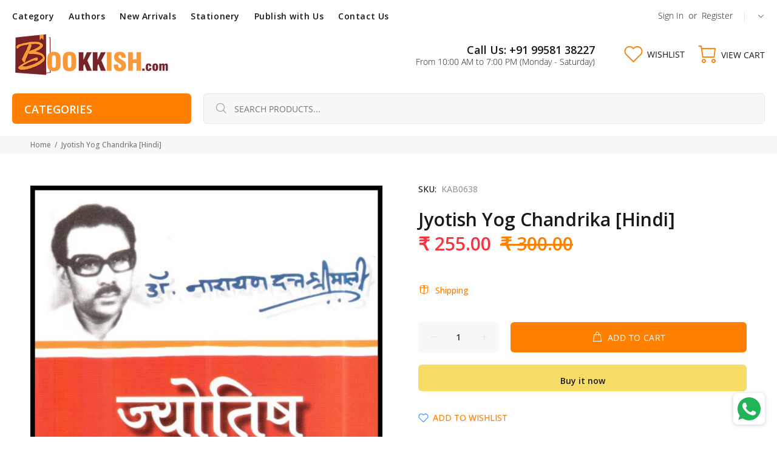

--- FILE ---
content_type: text/javascript; charset=utf-8
request_url: https://bookkish.com/products/jyotish-yog-chandrika.js
body_size: 250
content:
{"id":4476394602632,"title":"Jyotish Yog Chandrika [Hindi]","handle":"jyotish-yog-chandrika","description":"\u003cp style=\"font-weight: 400;\"\u003eज्योतिष योग चंद्रिका Author- Narayan Datt Shrimali\u003c\/p\u003e\n\u003cp style=\"font-weight: 400; text-align: justify;\"\u003e जन्मकुंण्डली के माध्यम से प्रमाणिक एवं अचूक भविष्य कथन किया जा सकता है I कुंण्डली के बारह भावो में आपका रूप -रंग, वर्ण -भेद, सुख-दुःख, माता-पिता, पति - पत्नी, शत्रु-मित्र, बंधू-बान्धव, रोग-शोक, आय-व्यय एवं आजीविका सम्बन्धी सब रहस्य निहित है I इन रहस्यों का पता लगाने के लिए ज्योतिष सम्बन्धी विविध योगो का सहारा लेना पडता है i\u003c\/p\u003e\n\u003cp style=\"font-weight: 400; text-align: justify;\"\u003eप्रस्तुत पुस्तक में जन्मकुंण्डली को आधार बनाकर भविष्यफल स्प्ष्ट करने की विधि सूक्ष्मता और सरल भाषा में समझायी गयी है I  साथ ही ज्योतिष के अनेक प्रसिद्ध योग, उनकी परिभाषा, उनसे निष्पन्न फल एवं सम्बंधित टिप्पणी देकर विषय को पूर्णत: स्प्ष्ट कर दिया गया है I  पुस्तक में दिये गये विविध ज्योतिष योगो से पाठक अवश्य ही लाभान्वित होगे I\u003c\/p\u003e","published_at":"2020-01-17T22:28:07+05:30","created_at":"2020-01-17T22:28:08+05:30","vendor":"Orient Paper","type":"Book","tags":["9788122200782","astrology books","Hindi","Jyotish Yog Chandrika [Hindi]","Narayan Datt Shrimali","Orient Paper","yogas in astrology"],"price":25500,"price_min":25500,"price_max":25500,"available":true,"price_varies":false,"compare_at_price":30000,"compare_at_price_min":30000,"compare_at_price_max":30000,"compare_at_price_varies":false,"variants":[{"id":36800208109732,"title":"Default Title","option1":"Default Title","option2":null,"option3":null,"sku":"KAB0638","requires_shipping":true,"taxable":false,"featured_image":null,"available":true,"name":"Jyotish Yog Chandrika [Hindi]","public_title":null,"options":["Default Title"],"price":25500,"weight":119,"compare_at_price":30000,"inventory_management":"shopify","barcode":"9788122200782","requires_selling_plan":false,"selling_plan_allocations":[]}],"images":["\/\/cdn.shopify.com\/s\/files\/1\/0295\/3907\/4184\/products\/JCgggrA.jpg?v=1613326851"],"featured_image":"\/\/cdn.shopify.com\/s\/files\/1\/0295\/3907\/4184\/products\/JCgggrA.jpg?v=1613326851","options":[{"name":"Title","position":1,"values":["Default Title"]}],"url":"\/products\/jyotish-yog-chandrika","media":[{"alt":"jyotish-yog-chandrika","id":6316577161352,"position":1,"preview_image":{"aspect_ratio":0.666,"height":685,"width":456,"src":"https:\/\/cdn.shopify.com\/s\/files\/1\/0295\/3907\/4184\/products\/JCgggrA.jpg?v=1613326851"},"aspect_ratio":0.666,"height":685,"media_type":"image","src":"https:\/\/cdn.shopify.com\/s\/files\/1\/0295\/3907\/4184\/products\/JCgggrA.jpg?v=1613326851","width":456}],"requires_selling_plan":false,"selling_plan_groups":[]}

--- FILE ---
content_type: text/javascript; charset=utf-8
request_url: https://bookkish.com/products/jyotish-yog-chandrika.js
body_size: 983
content:
{"id":4476394602632,"title":"Jyotish Yog Chandrika [Hindi]","handle":"jyotish-yog-chandrika","description":"\u003cp style=\"font-weight: 400;\"\u003eज्योतिष योग चंद्रिका Author- Narayan Datt Shrimali\u003c\/p\u003e\n\u003cp style=\"font-weight: 400; text-align: justify;\"\u003e जन्मकुंण्डली के माध्यम से प्रमाणिक एवं अचूक भविष्य कथन किया जा सकता है I कुंण्डली के बारह भावो में आपका रूप -रंग, वर्ण -भेद, सुख-दुःख, माता-पिता, पति - पत्नी, शत्रु-मित्र, बंधू-बान्धव, रोग-शोक, आय-व्यय एवं आजीविका सम्बन्धी सब रहस्य निहित है I इन रहस्यों का पता लगाने के लिए ज्योतिष सम्बन्धी विविध योगो का सहारा लेना पडता है i\u003c\/p\u003e\n\u003cp style=\"font-weight: 400; text-align: justify;\"\u003eप्रस्तुत पुस्तक में जन्मकुंण्डली को आधार बनाकर भविष्यफल स्प्ष्ट करने की विधि सूक्ष्मता और सरल भाषा में समझायी गयी है I  साथ ही ज्योतिष के अनेक प्रसिद्ध योग, उनकी परिभाषा, उनसे निष्पन्न फल एवं सम्बंधित टिप्पणी देकर विषय को पूर्णत: स्प्ष्ट कर दिया गया है I  पुस्तक में दिये गये विविध ज्योतिष योगो से पाठक अवश्य ही लाभान्वित होगे I\u003c\/p\u003e","published_at":"2020-01-17T22:28:07+05:30","created_at":"2020-01-17T22:28:08+05:30","vendor":"Orient Paper","type":"Book","tags":["9788122200782","astrology books","Hindi","Jyotish Yog Chandrika [Hindi]","Narayan Datt Shrimali","Orient Paper","yogas in astrology"],"price":25500,"price_min":25500,"price_max":25500,"available":true,"price_varies":false,"compare_at_price":30000,"compare_at_price_min":30000,"compare_at_price_max":30000,"compare_at_price_varies":false,"variants":[{"id":36800208109732,"title":"Default Title","option1":"Default Title","option2":null,"option3":null,"sku":"KAB0638","requires_shipping":true,"taxable":false,"featured_image":null,"available":true,"name":"Jyotish Yog Chandrika [Hindi]","public_title":null,"options":["Default Title"],"price":25500,"weight":119,"compare_at_price":30000,"inventory_management":"shopify","barcode":"9788122200782","requires_selling_plan":false,"selling_plan_allocations":[]}],"images":["\/\/cdn.shopify.com\/s\/files\/1\/0295\/3907\/4184\/products\/JCgggrA.jpg?v=1613326851"],"featured_image":"\/\/cdn.shopify.com\/s\/files\/1\/0295\/3907\/4184\/products\/JCgggrA.jpg?v=1613326851","options":[{"name":"Title","position":1,"values":["Default Title"]}],"url":"\/products\/jyotish-yog-chandrika","media":[{"alt":"jyotish-yog-chandrika","id":6316577161352,"position":1,"preview_image":{"aspect_ratio":0.666,"height":685,"width":456,"src":"https:\/\/cdn.shopify.com\/s\/files\/1\/0295\/3907\/4184\/products\/JCgggrA.jpg?v=1613326851"},"aspect_ratio":0.666,"height":685,"media_type":"image","src":"https:\/\/cdn.shopify.com\/s\/files\/1\/0295\/3907\/4184\/products\/JCgggrA.jpg?v=1613326851","width":456}],"requires_selling_plan":false,"selling_plan_groups":[]}

--- FILE ---
content_type: text/javascript; charset=utf-8
request_url: https://bookkish.com/products/jyotish-yog-chandrika.js
body_size: 1000
content:
{"id":4476394602632,"title":"Jyotish Yog Chandrika [Hindi]","handle":"jyotish-yog-chandrika","description":"\u003cp style=\"font-weight: 400;\"\u003eज्योतिष योग चंद्रिका Author- Narayan Datt Shrimali\u003c\/p\u003e\n\u003cp style=\"font-weight: 400; text-align: justify;\"\u003e जन्मकुंण्डली के माध्यम से प्रमाणिक एवं अचूक भविष्य कथन किया जा सकता है I कुंण्डली के बारह भावो में आपका रूप -रंग, वर्ण -भेद, सुख-दुःख, माता-पिता, पति - पत्नी, शत्रु-मित्र, बंधू-बान्धव, रोग-शोक, आय-व्यय एवं आजीविका सम्बन्धी सब रहस्य निहित है I इन रहस्यों का पता लगाने के लिए ज्योतिष सम्बन्धी विविध योगो का सहारा लेना पडता है i\u003c\/p\u003e\n\u003cp style=\"font-weight: 400; text-align: justify;\"\u003eप्रस्तुत पुस्तक में जन्मकुंण्डली को आधार बनाकर भविष्यफल स्प्ष्ट करने की विधि सूक्ष्मता और सरल भाषा में समझायी गयी है I  साथ ही ज्योतिष के अनेक प्रसिद्ध योग, उनकी परिभाषा, उनसे निष्पन्न फल एवं सम्बंधित टिप्पणी देकर विषय को पूर्णत: स्प्ष्ट कर दिया गया है I  पुस्तक में दिये गये विविध ज्योतिष योगो से पाठक अवश्य ही लाभान्वित होगे I\u003c\/p\u003e","published_at":"2020-01-17T22:28:07+05:30","created_at":"2020-01-17T22:28:08+05:30","vendor":"Orient Paper","type":"Book","tags":["9788122200782","astrology books","Hindi","Jyotish Yog Chandrika [Hindi]","Narayan Datt Shrimali","Orient Paper","yogas in astrology"],"price":25500,"price_min":25500,"price_max":25500,"available":true,"price_varies":false,"compare_at_price":30000,"compare_at_price_min":30000,"compare_at_price_max":30000,"compare_at_price_varies":false,"variants":[{"id":36800208109732,"title":"Default Title","option1":"Default Title","option2":null,"option3":null,"sku":"KAB0638","requires_shipping":true,"taxable":false,"featured_image":null,"available":true,"name":"Jyotish Yog Chandrika [Hindi]","public_title":null,"options":["Default Title"],"price":25500,"weight":119,"compare_at_price":30000,"inventory_management":"shopify","barcode":"9788122200782","requires_selling_plan":false,"selling_plan_allocations":[]}],"images":["\/\/cdn.shopify.com\/s\/files\/1\/0295\/3907\/4184\/products\/JCgggrA.jpg?v=1613326851"],"featured_image":"\/\/cdn.shopify.com\/s\/files\/1\/0295\/3907\/4184\/products\/JCgggrA.jpg?v=1613326851","options":[{"name":"Title","position":1,"values":["Default Title"]}],"url":"\/products\/jyotish-yog-chandrika","media":[{"alt":"jyotish-yog-chandrika","id":6316577161352,"position":1,"preview_image":{"aspect_ratio":0.666,"height":685,"width":456,"src":"https:\/\/cdn.shopify.com\/s\/files\/1\/0295\/3907\/4184\/products\/JCgggrA.jpg?v=1613326851"},"aspect_ratio":0.666,"height":685,"media_type":"image","src":"https:\/\/cdn.shopify.com\/s\/files\/1\/0295\/3907\/4184\/products\/JCgggrA.jpg?v=1613326851","width":456}],"requires_selling_plan":false,"selling_plan_groups":[]}